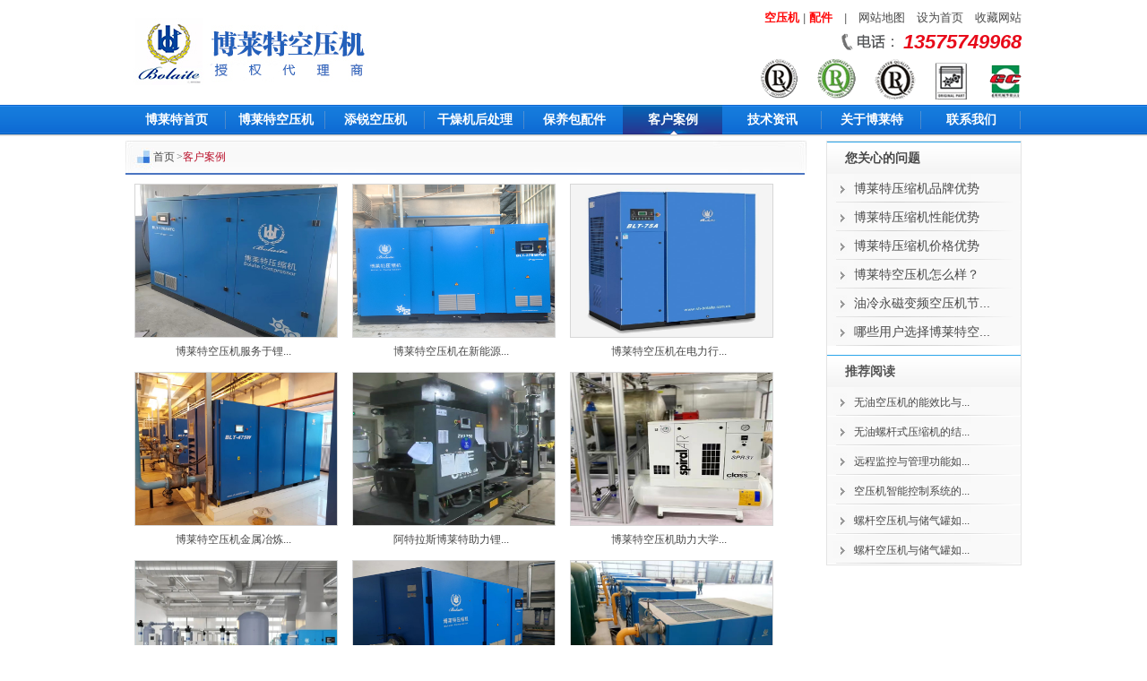

--- FILE ---
content_type: text/html; charset=UTF-8
request_url: http://www.hzdkysj.com/case.php
body_size: 2985
content:
<!DOCTYPE html PUBLIC "-//W3C//DTD XHTML 1.0 Transitional//EN" "http://www.w3.org/TR/xhtml1/DTD/xhtml1-transitional.dtd">
<html xmlns="http://www.w3.org/1999/xhtml">
<head>
<meta http-equiv="Content-Type" content="text/html; charset=utf-8" />
<title>客户案例-博莱特空压机|博莱特-阿特拉斯独资空压机品牌核心代理商</title>
<meta name="description" content="博莱特空压机-阿特拉斯科普柯旗下全资品牌13575749968,博莱特专注喷油螺杆空压机,永磁变频空压机,无油螺杆压缩机及空压机备品备件等压缩空气系统解决方案....."/>
<meta name="keywords" content="压缩机,空压机,空压机厂家,螺杆空压机,空气压缩机,螺杆式空气压缩机,博莱特空压机"/>
<link href="Css/web.css" rel="stylesheet" type="text/css" />
<LINK href="Css/default.css" rel="Stylesheet" 
type="text/css">
<script type="text/javascript" src="Js/lfjquery.js"></script> 
<script type="text/javascript" src="Js/lfweb.js"></script>
<script>
var _hmt = _hmt || [];
(function() {
  var hm = document.createElement("script");
  hm.src = "https://hm.baidu.com/hm.js?2edd5ef6b8b401a00b3062163b911473";
  var s = document.getElementsByTagName("script")[0]; 
  s.parentNode.insertBefore(hm, s);
})();
</script>
</head>
<body>
<div class="header">
  <div class="header-width">
    <h2 class="header-left" style="padding-top: 10px;"><img alt="" src="/Activities/Uploadimgs/202112/20211227102955495614.jpg" style="width: 530px; height: 75px;" /></h2>
    <ul class="header-right">
      <ul>
	<li><a href="/bltkyj.php" style="color:#ff090a"><b>空压机</b></a>&nbsp;|&nbsp;<a href="pj.php" style="color:#ff090a"><b>配件</b></a>　|　<a href="sitemap.php">网站地图</a>　<a href="javascript:" onclick="this.style.behavior=url(#default#homepage);this.setHomePage( location.href );" rel="nofollow" target="_self">设为首页</a>　<a href="javascript:addFavorite();" rel="nofollow">收藏网站</a></li>
	<li class="tel">13575749968</li>
	<li><a href="about.php" rel="nofollow"><img src="/Images/zheng.gif" /></a></li>
</ul>
    </ul>
  </div>
  <div class="menu clear">
    <div id="nv">
      <ul>
                <li  ><a href="/index.php">博莱特首页</a></li>
                <li  ><a href="/bltkyj.php">博莱特空压机</a></li>
                <li  ><a href="/trkyj.php">添锐空压机</a></li>
                <li  ><a href="/gzj.php">干燥机后处理</a></li>
                <li  ><a href="/pj.php">保养包配件</a></li>
                <li class='a'  ><a href="/case.php">客户案例</a></li>
                <li  ><a href="/news.php">技术资讯</a></li>
                <li  ><a href="/about.php">关于博莱特</a></li>
                <li  ><a href="/contact.php">联系我们</a></li>
              </ul>
    </div>
  </div>
</div><div class="clear aboutus">
  <div class="aboutus-left">
    <h3><a href="/">首页</a>&gt;<span class="color">客户案例</span></h3>
    <ul class="con_sub">
                  <li style="height: 200px;"><a href="case.php?id=141" target="_blank" title="博莱特空压机服务于锂电池相关行业"> <img src='/Activities/Uploadimgs/202210/20221031220054686262.jpg'
                                 alt='博莱特空压机服务于锂电池相关行业' width="170" height="170" style="margin-bottom: 6px;" /></a> <a href="case.php?id=141" target="_blank" title="博莱特空压机服务于锂电池相关行业">博莱特空压机服务于锂...</a> </li>
            <li style="height: 200px;"><a href="case.php?id=139" target="_blank" title="博莱特空压机在新能源汽车行业的应用"> <img src='/Activities/Uploadimgs/202210/20221021135015966451.jpg'
                                 alt='博莱特空压机在新能源汽车行业的应用' width="170" height="170" style="margin-bottom: 6px;" /></a> <a href="case.php?id=139" target="_blank" title="博莱特空压机在新能源汽车行业的应用">博莱特空压机在新能源...</a> </li>
            <li style="height: 200px;"><a href="case.php?id=137" target="_blank" title="博莱特空压机在电力行业中应用"> <img src='/Activities/Uploadimgs/202210/20221006122333668855.jpg'
                                 alt='博莱特空压机在电力行业中应用' width="170" height="170" style="margin-bottom: 6px;" /></a> <a href="case.php?id=137" target="_blank" title="博莱特空压机在电力行业中应用">博莱特空压机在电力行...</a> </li>
            <li style="height: 200px;"><a href="case.php?id=45" target="_blank" title="博莱特空压机金属冶炼行业应用案例"> <img src='/Activities/Uploadimgs/202003/20200317234421607346.jpg'
                                 alt='博莱特空压机金属冶炼行业应用案例' width="170" height="170" style="margin-bottom: 6px;" /></a> <a href="case.php?id=45" target="_blank" title="博莱特空压机金属冶炼行业应用案例">博莱特空压机金属冶炼...</a> </li>
            <li style="height: 200px;"><a href="case.php?id=152" target="_blank" title="阿特拉斯博莱特助力锂电池行业节能减排"> <img src='/Activities/Uploadimgs/202302/20230215132403429794.jpg'
                                 alt='阿特拉斯博莱特助力锂电池行业节能减排' width="170" height="170" style="margin-bottom: 6px;" /></a> <a href="case.php?id=152" target="_blank" title="阿特拉斯博莱特助力锂电池行业节能减排">阿特拉斯博莱特助力锂...</a> </li>
            <li style="height: 200px;"><a href="case.php?id=151" target="_blank" title="博莱特空压机助力大学院校科学用气"> <img src='/Activities/Uploadimgs/202302/20230201172156810262.jpg'
                                 alt='博莱特空压机助力大学院校科学用气' width="170" height="170" style="margin-bottom: 6px;" /></a> <a href="case.php?id=151" target="_blank" title="博莱特空压机助力大学院校科学用气">博莱特空压机助力大学...</a> </li>
            <li style="height: 200px;"><a href="case.php?id=143" target="_blank" title="博莱特空压机带你了解压缩空气制造氮气的原理"> <img src='/Activities/Uploadimgs/202211/20221111112641118631.png'
                                 alt='博莱特空压机带你了解压缩空气制造氮气的原理' width="170" height="170" style="margin-bottom: 6px;" /></a> <a href="case.php?id=143" target="_blank" title="博莱特空压机带你了解压缩空气制造氮气的原理">博莱特空压机带你了解...</a> </li>
            <li style="height: 200px;"><a href="case.php?id=138" target="_blank" title="博莱特空压机在污水处理企业中的应用"> <img src='/Activities/Uploadimgs/202210/20221015224526954737.jpg'
                                 alt='博莱特空压机在污水处理企业中的应用' width="170" height="170" style="margin-bottom: 6px;" /></a> <a href="case.php?id=138" target="_blank" title="博莱特空压机在污水处理企业中的应用">博莱特空压机在污水处...</a> </li>
            <li style="height: 200px;"><a href="case.php?id=53" target="_blank" title="博莱特空压机医疗行业案例"> <img src='/Activities/Uploadimgs/202003/20200318000213199610.jpg'
                                 alt='博莱特空压机医疗行业案例' width="170" height="170" style="margin-bottom: 6px;" /></a> <a href="case.php?id=53" target="_blank" title="博莱特空压机医疗行业案例">博莱特空压机医疗行业...</a> </li>
            <li style="height: 200px;"><a href="case.php?id=52" target="_blank" title="博莱特空压机环保行业应用案例"> <img src='/Activities/Uploadimgs/202003/20200318000109608574.jpg'
                                 alt='博莱特空压机环保行业应用案例' width="170" height="170" style="margin-bottom: 6px;" /></a> <a href="case.php?id=52" target="_blank" title="博莱特空压机环保行业应用案例">博莱特空压机环保行业...</a> </li>
            <li style="height: 200px;"><a href="case.php?id=49" target="_blank" title="博莱特空压机汽摩配行业应用案例"> <img src='/Activities/Uploadimgs/202003/20200317234923584739.jpg'
                                 alt='博莱特空压机汽摩配行业应用案例' width="170" height="170" style="margin-bottom: 6px;" /></a> <a href="case.php?id=49" target="_blank" title="博莱特空压机汽摩配行业应用案例">博莱特空压机汽摩配行...</a> </li>
            <li style="height: 200px;"><a href="case.php?id=48" target="_blank" title="博莱特空压机沥青搅拌站节能案例"> <img src='/Activities/Uploadimgs/202003/20200317234830976639.jpg'
                                 alt='博莱特空压机沥青搅拌站节能案例' width="170" height="170" style="margin-bottom: 6px;" /></a> <a href="case.php?id=48" target="_blank" title="博莱特空压机沥青搅拌站节能案例">博莱特空压机沥青搅拌...</a> </li>
            <div id="AspNetPager1" style="clear: both;">
        <span>[<a href="?page=1">首页</a>] </span><span>[<a href="?page=1">上页</a>] </span><span>[<a href="?page=1" style="font-weight:bold;">1</a>] </span><span>[<a href="?page=2">2</a>] </span><span>[<a href="?page=2">下页</a>] </span><span>[<a href="?page=2">尾页</a>] </span>&nbsp;共19条1/2页       </div>
          </ul>
  </div>
  <div class="aboutus-right">
    <h3><a href="houchuli.aspx">您关心的问题</a></h3>
    <ul>
            <li><a href="news2.php?id=9" target="_blank" title="博莱特压缩机品牌优势">博莱特压缩机品牌优势</a></li>
            <li><a href="news2.php?id=8" target="_blank" title="博莱特压缩机性能优势">博莱特压缩机性能优势</a></li>
            <li><a href="news2.php?id=7" target="_blank" title="博莱特压缩机价格优势">博莱特压缩机价格优势</a></li>
            <li><a href="news2.php?id=6" target="_blank" title="博莱特空压机怎么样？">博莱特空压机怎么样？</a></li>
            <li><a href="news2.php?id=5" target="_blank" title="油冷永磁变频空压机节能优势在哪里">油冷永磁变频空压机节...</a></li>
            <li><a href="news2.php?id=4" target="_blank" title="哪些用户选择博莱特空压机?">哪些用户选择博莱特空...</a></li>
          </ul>
    <h3 style="margin-top:10px;">推荐阅读</h3>
    <ul class="tuijian">
            <li><a href="news.php?id=268" target="_blank" title="无油空压机的能效比与节能效果分析">无油空压机的能效比与...</a></li>
            <li><a href="news.php?id=267" target="_blank" title="无油螺杆式压缩机的结构特点与工作原理">无油螺杆式压缩机的结...</a></li>
            <li><a href="news.php?id=262" target="_blank" title="远程监控与管理功能如何保障空压机的稳定运行">远程监控与管理功能如...</a></li>
            <li><a href="news.php?id=261" target="_blank" title="空压机智能控制系统的优势有哪些？">空压机智能控制系统的...</a></li>
            <li><a href="news.php?id=257" target="_blank" title="螺杆空压机与储气罐如何合理匹配尺寸？">螺杆空压机与储气罐如...</a></li>
            <li><a href="news.php?id=256" target="_blank" title="螺杆空压机与储气罐如何合理匹配尺寸？">螺杆空压机与储气罐如...</a></li>
          </ul>
  </div>
</div>
<div class="box">
<div class="footer_box">
<div class="text">
<p style="text-align: center;">2020-2030 <span style="font-family:arial;">&copy;</span> <a href="/">博莱特空压机</a>授权代理商&nbsp;电话0571-86107228，地址:杭州下沙元成路211号<br />
邮箱:hzdkysj@126.com&nbsp; 李经理13575749968&nbsp;&nbsp;<a href="http://beian.miit.gov.cn/" target="_blank">浙ICP备20006611号-1</a></p>
</div>
</div>
</div>

</body>
</html></body>
</html>


--- FILE ---
content_type: text/css
request_url: http://www.hzdkysj.com/Css/web.css
body_size: 78
content:
/*通用定义*/
@import "all.css";
@import "animate.css";
/*自定义CSS*/


--- FILE ---
content_type: text/css
request_url: http://www.hzdkysj.com/Css/default.css
body_size: 4272
content:
body {
	margin: 0px auto; color: rgb(101, 101, 101); line-height: 1.5; font-family: "Microsoft YaHei","����", Arial, Helvetica; font-size: 13px;
}
img {
	border: 0px currentColor; border-image: none;
}
ul {
	list-style: none;
}
ul {
	margin: 0px; padding: 0px;
}
dl {
	margin: 0px; padding: 0px;
}
dd {
	margin: 0px; padding: 0px;
}
h1 {
	margin: 0px; padding: 0px;
}
h2 {
	margin: 0px; padding: 0px;
}
h3 {
	margin: 0px; padding: 0px;
}
h4 {
	margin: 0px; padding: 0px;
}
h5 {
	margin: 0px; padding: 0px;
}
h6 {
	margin: 0px; padding: 0px;
}
form {
	margin: 0px; padding: 0px;
}
p {
	margin: 0px; padding: 0px;
}
a {
	color: rgb(101, 101, 101); text-decoration: none;
}
.clear {
	margin: 10px auto 0px; clear: both;
}
h4 {
	margin: 5px; color: rgb(206, 18, 50); font-size: 16px; border-bottom-color: rgb(172, 172, 172); border-bottom-width: 1px; border-bottom-style: dotted;
}
.header {
	width: 100%;
}
.header-width {
	margin: 0px auto; width: 1000px; padding-top: 10px;
}
.header-left {
	padding-top: 20px; float: left;
}
.header-right {
	text-align: right; float: right;
}
.menu {
	background: url("../Images/bg_gnb.gif") repeat-x 0px 0px; margin: 0px auto; width: 100%; height: 35px; text-align: left; clear: both; position: relative; z-index: 10011;
}
#nv {
	margin: auto; width: 998px; height: 33px; overflow: hidden;
}
#nv li {
	background: url("../Images/nv_a.png") no-repeat 100% 0px; height: 33px; line-height: 33px; font-size: 14px; font-weight: 700; float: left;
}
.ie_all #nv li {
	line-height: 36px;
}
.ie6 #nv li {
	line-height: 33px;
}
#nv li a {
	width: 111px; height: 33px; text-align: center; color: rgb(255, 255, 255); font-family: "Microsoft YaHei"; float: left; display: block;
}
#nv li span {
	display: none;
}
#nv li.a {
	background: url("../Images/nv_a.png") no-repeat 50% -99px rgb(0, 90, 180); margin-left: -1px;
}
#nv li.a a {
	color: rgb(255, 255, 255);
}
#nv li a:hover {
	background: url("../Images/nv_a.png") no-repeat 50% -66px;
}
.banner {
	width: 1000px;
}
.banner-left {
	width: 260px; float: left;
}
.banner-left h2 {
	background: url("../Images/banner-left.jpg") no-repeat; width: 230px; color: rgb(3, 54, 137); line-height: 34px; padding-left: 30px; font-size: 14px;
}
.pro_line {
	clear: both; margin-bottom: 5px; border-bottom-color: rgb(204, 204, 204); border-bottom-width: 1px; border-bottom-style: dotted;
}
.inConts {
	margin: 0px auto; width: 1000px;
}
.stit {
	background: url("../Images/view/dot.gif") no-repeat; margin: 10px 0px; padding-left: 20px;
}
.indexBanner {
	width: 1000px; height: 313px; position: relative;
}
.slidebox {
	width: 1000px; height: 313px;
}
.changeDiv {
	left: 0px; top: 0px; display: none; position: absolute;
}
.ban_01 {
	display: block;
}
.changeDiv a img {
	width: 1000px; height: 313px;
}
.changeDiv a {
	
}
.tit a {
	
}
.changetab2 span a {
	
}
.changeDiv .tit {
	background: rgb(0, 0, 0); left: 0px; width: 725px; height: 25px; bottom: 0px; text-indent: 110px; position: absolute; opacity: 0.3;
}
.changeDiv .tit p {
	position: relative; z-index: 5;
}
.changeDiv .tit a {
	color: rgb(255, 255, 255); padding-top: 3px; display: block;
}
.ul_change {
	height: 16px; right: 8px; bottom: 10px; overflow: hidden; position: absolute; _zoom: 1;
}
.ul_change li {
	height: 16px; margin-left: 5px; float: left;
}
.ul_change span {
	background: rgb(0, 0, 0); padding: 0px 6px; height: 16px; color: rgb(255, 255, 255); line-height: 16px; font-family: Arial, Helvetica, sans-serif; font-weight: normal; float: left; display: block; cursor: pointer;
}
.ul_change span.on {
	background: rgb(203, 19, 19);
}
.content-bottom {
	background: url("../Images/content-line.jpg") repeat-x; width: 1000px; height: 4px;
}
.index_content {
	height: 30px; line-height: 30px; overflow: hidden; padding-left: 10px; border-bottom-color: rgb(46, 114, 198); border-bottom-width: 4px; border-bottom-style: solid;
}
.tel {
	background: url("../Images/tel.gif") no-repeat 90px 6px; font: italic bold 22px/36px arial, sans-serif; color: rgb(232, 11, 26); font-size-adjust: none; font-stretch: normal;
}
.content-left {
	float: left; display: inline;
}
.content-left h3 {
	font: 14px/normal "Microsoft YaHei"; padding: 5px 0px 0px 20px; color: rgb(238, 51, 17); font-size-adjust: none; font-stretch: normal;
}
.content-right {
	float: right; display: inline;
}
.atlas {
	background: url("../Images/Wdwdbg.gif") 0px -142px; width: 12px; height: 15px; margin-top: 7px; position: absolute;
}
.content-right a {
	font-size: 12px; font-weight: normal;
}
.product ul {
	float: left;
}
.content-leftlist {
	background: rgb(243, 244, 241); border: 1px solid rgb(215, 215, 215); border-image: none; padding-left: 10px;
}
.content-leftlist li {
	width: 236px; line-height: 39px; padding-left: 10px; border-top-color: rgb(215, 215, 215); border-top-width: 1px; border-top-style: solid;
}
.content-leftlist li a {
	color: rgb(0, 0, 0); padding-left: 22px; font-size: 14px; font-weight: bold;
}
.content-leftlist li a:hover {
	color: rgb(255, 34, 49);
}
.content-rightlist {
	margin: 0px auto; width: 990px; padding-left: 10px; float: left;
}
.content-rightlist li {
	margin: 10px 8px; width: 176px; text-align: center; float: left; display: inline;
}
.content-rightlist li img {
	border: 1px solid rgb(221, 221, 221); border-image: none; width: 176px; height: 142px; margin-bottom: 10px;
}
.content-rightlist2 {
	margin: 0px auto; border: 1px solid rgb(215, 215, 215); border-image: none; width: 988px; padding-left: 10px; float: left;
}
.content-rightlist2 li {
	margin: 10px 8px; width: 228px; text-align: center; float: left; display: inline; -ms-word-wrap: break-word;
}
.content-rightlist2 li img {
	border: 1px solid rgb(221, 221, 221); border-image: none; width: 228px; height: 142px;
}
.foc1 {
	width: 16px; height: 14px; background-image: url("../Images/Wdwdbg.gif");
}
.foc2 {
	width: 16px; height: 14px; background-image: url("../Images/Wdwdbg.gif");
}
.foc3 {
	width: 16px; height: 14px; background-image: url("../Images/Wdwdbg.gif");
}
.foc4 {
	width: 16px; height: 14px; background-image: url("../Images/Wdwdbg.gif");
}
.foc5 {
	width: 16px; height: 14px; background-image: url("../Images/Wdwdbg.gif");
}
.foc1 {
	background-position: 0px -172px;
}
.foc2 {
	background-position: 0px -199px;
}
.foc3 {
	background-position: 0px -226px;
}
.foc4 {
	background-position: 0px -253px;
}
.foc5 {
	background-position: 0px -280px;
}
.content-rightlist li a:hover {
	color: rgb(255, 34, 49);
}
.content-rightlist2 li a:hover {
	color: rgb(255, 34, 49);
}
.index_jzcon li a:hover {
	color: rgb(255, 34, 49);
}
.dl_pro dd a:hover {
	color: rgb(255, 34, 49);
}
.index_con2 {
	margin-bottom: 10px;
}
.index_about {
	width: 317px; margin-right: 20px; float: left;
}
.left {
	float: left;
}
.index_about h3 {
	background: url("../Images/Wdwdbg.gif") 0px -136px; height: 30px; color: rgb(0, 0, 0); line-height: 30px; padding-left: 20px; font-family: "Microsoft YaHei"; font-size: 14px;
}
.index_news h3 {
	background: url("../Images/Wdwdbg.gif") 0px -136px; height: 30px; color: rgb(0, 0, 0); line-height: 30px; padding-left: 20px; font-family: "Microsoft YaHei"; font-size: 14px;
}
.index_service h3 {
	background: url("../Images/Wdwdbg.gif") 0px -136px; height: 30px; color: rgb(0, 0, 0); line-height: 30px; padding-left: 20px; font-family: "Microsoft YaHei"; font-size: 14px;
}
.index_about p {
	padding: 10px; line-height: 25px; border-top-color: rgb(215, 215, 215); border-top-width: 1px; border-top-style: solid;
}
.index_news ul {
	padding: 10px; line-height: 25px; border-top-color: rgb(215, 215, 215); border-top-width: 1px; border-top-style: solid;
}
.index_service p {
	padding: 10px; line-height: 25px; border-top-color: rgb(215, 215, 215); border-top-width: 1px; border-top-style: solid;
}
.index_news {
	width: 314px; margin-right: 20px; float: left;
}
.index_news ul li {
	background: url("../Images/more2.gif") no-repeat; line-height: 30px; padding-left: 10px; border-bottom-color: rgb(215, 215, 215); border-bottom-width: 1px; border-bottom-style: dotted;
}
.index_news ul li a {
	width: 273px; overflow: hidden; display: block; white-space: nowrap; ext-overflow: ellipsis;
}
.index_news ul li a:hover {
	color: rgb(162, 2, 2);
}
.index_clear {
	margin-right: 0px;
}
.time {
	float: right;
}
.friendlink {
	padding-top: 20px; border-top-color: rgb(215, 215, 215); border-top-width: 1px; border-top-style: solid;
}
.friendlink li {
	margin-right: 10px; float: left; white-space: nowrap;
}
.box {
	margin: auto; width: 1000px; text-align: left; clear: both;
}
.footer_box {
	background: url("../Images/footer_line.gif") no-repeat left top rgb(255, 255, 255); padding: 18px 0px 14px; width: 100%; text-align: center; margin-top: 20px;
}
.footer_box .text {
	text-align: center; 
}
.footer_box .text p {
	margin: 0px; color: rgb(51, 51, 51);
}
.aboutus-banner {
	margin: 0px auto; width: 1000px;
}
.aboutus {
	margin: 0px auto; width: 1000px; padding-top: 5px;
}
.aboutus ul li a:hover {
	color: rgb(255, 34, 43);
}
.aboutus p {
	line-height: 36px; font-family: ����; font-size: 14px; font-weight: normal;
}
.color {
	color: rgb(186, 18, 44);
}
.content {
	margin: 0px auto; width: 1000px; padding-top: 30px;
}
.cat-title {
	background: url("../Images/line.png") no-repeat center rgba(0, 0, 0, 0); height: 40px; text-align: center; line-height: 40px; font-size: 24px; font-weight: 700;
}
.desc-box {
	padding-top: 30px;
}
.desc-item {
	width: 180px; height: 300px; text-align: center; margin-right: 30px; margin-left: 30px; float: left;
}
.desc-item h3 {
	color: rgb(0, 0, 0); font-size: 18px; margin-top: 8px;
}
.desc-item p {
	padding: 0px 20px; color: rgb(98, 98, 98); line-height: 24px; font-size: 14px;
}
.ui-tab-red {
	background: rgb(179, 179, 179); width: 1000px; height: 40px; border-bottom-color: currentColor; border-bottom-width: medium; border-bottom-style: none;
}
.ui-tab-red .ui-tab-item a {
	background: rgb(179, 179, 179); padding: 0px 20px; height: 40px; text-align: center; line-height: 40px; font-size: 16px; text-decoration: none; min-width: 100px;
}
.ui-tab-red .ui-tab-item-current a {
	background: rgb(1, 94, 174); color: rgb(255, 255, 255); font-weight: normal;
}
.ui-tab-items li {
	list-style: none; vertical-align: top; float: left; position: relative;
}
.ui-tab-items {
	font-size: 14px; border-bottom-color: rgb(229, 229, 229); border-bottom-width: 1px; border-bottom-style: solid; -ms-zoom: 1;
}
.ui-tab-items::after {
	height: 0px; clear: both; font-size: 0px; display: block; visibility: hidden; content: " ";
}
.ui-tab-item {
	display: inline;
}
.ui-tab-item a {
	background: rgb(255, 255, 255); padding: 0px 10px; height: 32px; color: rgb(77, 77, 77); line-height: 32px; border-right-color: rgb(191, 191, 191); border-bottom-color: currentColor; border-right-width: 1px; border-bottom-width: medium; border-right-style: solid; border-bottom-style: none; display: inline-block;
}
.ui-tab-item a {
	color: rgb(255, 255, 255);
}
.ui-tab-item a:hover {
	color: rgb(255, 255, 255);
}
.ui-tab-item a:active {
	color: rgb(255, 255, 255);
}
.aboutus-left h3 a {
	padding-right: 2px; padding-left: 6px;
}
.aboutus-left ul li a:hover {
	color: rgb(255, 34, 43);
}
.aboutus-left {
	width: 760px; margin-bottom: 40px; float: left;
}
.aboutus-left h3 {
	background: url("../Images/rightsign.jpg") no-repeat; line-height: 36px; padding-left: 25px; font-family: ����; font-size: 12px; font-weight: normal;
}
.color {
	color: rgb(186, 18, 44);
}
.aboutus-left h3 a {
	padding-right: 2px; padding-left: 6px;
}
.aboutus-right {
	border: 1px solid rgb(228, 228, 228); border-image: none; width: 216px; float: right;
}
.aboutus-right h3 {
	background: url("../Images/t1_bg.png"); color: rgb(85, 85, 85); line-height: 35px; padding-left: 20px; font-family: "Microsoft YaHei"; font-size: 14px; border-top-color: rgb(43, 166, 234); border-top-width: 1px; border-top-style: solid;
}
.aboutus-right ul {
	width: 216px; color: rgb(114, 114, 114); font-size: 14px;
}
.aboutus-right ul li {
	background: url("../Images/aboutus_index.gif") no-repeat; width: 186px; line-height: 32px; padding-left: 30px;
}
.tuijian a {
	font-size: 12px;
}
.tuijian a:hover {
	color: rgb(75, 117, 193);
}
.line {
	border-width: 2px 1px 1px; border-style: solid; border-color: rgb(75, 117, 193) rgb(215, 215, 215) rgb(215, 215, 215); padding: 9px; border-image: none; line-height: 25px; font-size: 14px;
}
.con_sub h4 {
	color: rgb(23, 90, 169);
}
.con_sub p {
	line-height: 150%;
}
.ronyu ul li {
	padding: 0px 10px 0px 60px; width: 250px; text-align: left; float: left;
}
.changdi ul li {
	padding: 20px 0px 10px 50px; width: 250px; height: 180px; text-align: center; float: left;
}
.changdi p {
	padding: 10px 0px 0px; width: 745px;
}
.changdi ul li img {
	border: 5px solid rgb(209, 209, 209); border-image: none;
}
.con_subs {
	padding: 10px; width: 980px; height: auto; overflow: hidden; border-top-color: rgb(75, 117, 193); border-top-width: 2px; border-top-style: solid;
}
.con_sub {
	padding: 10px; width: 738px; height: auto; overflow: hidden; border-top-color: rgb(75, 117, 193); border-top-width: 2px; border-top-style: solid;
}
.news {
	padding: 10px; width: 738px; height: auto; overflow: hidden; border-top-color: rgb(75, 117, 193); border-top-width: 2px; border-top-style: solid;
}
.con_subs li {
	padding: 0px 18px 10px 0px; width: 225px; height: 300px; text-align: center; font-size: 12px; float: left;
}
.con_sub li {
	padding: 0px 18px 10px 0px; width: 225px; height: 300px; text-align: center; font-size: 12px; float: left;
}
.con_subs li a {
	width: 220px; display: block;
}
.con_sub li a {
	width: 220px; display: block;
}
.con_subs li img {
	border: 1px solid rgb(215, 215, 215); border-image: none; width: 225px; margin-bottom: 10px;
}
.con_sub li img {
	border: 1px solid rgb(215, 215, 215); border-image: none; width: 225px;
}
.productlist-page {
	width: 760px; text-align: center; padding-bottom: 10px; clear: both;
}
.news ul li {
	background: url("../Images/dot2.gif") no-repeat; line-height: 30px; padding-left: 12px; border-bottom-color: rgb(229, 229, 229); border-bottom-width: 1px; border-bottom-style: dotted;
}
.news ul li a:hover {
	color: rgb(44, 100, 183);
}
.newsCon {
	padding: 10px 0px; font-size: 14px;
}
.news h1 {
	text-align: center; color: rgb(44, 100, 183); line-height: 40px; font-size: 16px; margin-bottom: 10px; border-bottom-color: rgb(232, 232, 232); border-bottom-width: 1px; border-bottom-style: solid;
}
.newsMore {
	padding: 10px 0px; border-top-color: rgb(194, 195, 195); border-top-width: 1px; border-top-style: solid;
}
.newsCon a {
	text-decoration: underline;
}
.newsMore li {
	width: 350px; float: left;
}
.productview {
	border-width: 2px 1px 1px; border-style: solid; border-color: rgb(75, 117, 193) rgb(215, 215, 215) rgb(215, 215, 215); padding: 9px; border-image: none; width: 740px;
}
.productview dt {
	width: 350px; height: auto; text-align: center; padding-right: 10px; padding-bottom: 10px; float: left;
}
.productview dd h1 {
	background: url("../Images/pico.gif") no-repeat 0px 8px; width: 360px; color: rgb(42, 94, 204); padding-left: 20px; font-size: 14px; font-weight: bold; border-bottom-color: rgb(215, 215, 215); border-bottom-width: 1px; border-bottom-style: dotted; float: left;
}
.productview dd img {
	text-align: center; vertical-align: middle;
}
.productview dd {
	line-height: 30px;
}
.cuansu {
	line-height: 220%; font-size: 14px;
}
.productview-info {
	width: 760px; margin-top: 10px; float: left;
}
.productview-info li {
	width: 84px; height: 23px; text-align: center; line-height: 23px; font-weight: bold; margin-right: 5px; float: left;
}
.pro_hover {
	background: url("../Images/produtct-ico.gif") no-repeat; color: rgb(255, 255, 255);
}
.pro_down {
	background: url("../Images/produtct-ico.gif") no-repeat 0px -23px;
}
.product_tab1 {
	border-width: 2px 1px 1px; border-style: solid; border-color: rgb(0, 154, 225) rgb(215, 220, 224) rgb(215, 220, 224); padding: 20px; border-image: none; font-size: 14px;
}
.pro_tab_on {
	height: 23px; line-height: 23px; padding-left: 20px; margin-top: 10px;
}
.pro_hover a {
	color: rgb(255, 255, 255);
}
.message p {
	color: rgb(253, 21, 0); line-height: 25px; font-size: 12px;
}
.message p a {
	text-align: right; color: rgb(253, 21, 0);
}
.message .question {
	padding: 10px; border: 1px solid rgb(217, 217, 218); border-image: none; width: 728px; text-align: justify; overflow: hidden; clear: both; -ms-word-break: break-all;
}
.message .answer {
	padding: 10px; border: 1px solid rgb(217, 217, 218); border-image: none; width: 728px; text-align: justify; overflow: hidden; clear: both; -ms-word-break: break-all;
}
.message .question {
	color: rgb(95, 102, 110); border-bottom-color: currentColor; border-bottom-width: 0px; border-bottom-style: none;
}
.message .question h4 {
	color: rgb(95, 102, 110);
}
.message .answer {
	background: rgb(238, 238, 238); color: rgb(51, 51, 51); margin-bottom: 10px; border-top-color: currentColor; border-top-width: 0px; border-top-style: none;
}
.message p small {
	font-size: 12px; display: inline;
}
.message small {
	color: rgb(102, 102, 102); display: block;
}
.mes1 {
	background: url("../Images/sprit_bg01.gif") 0px -43px; padding-left: 20px;
}
.mes2 {
	background: url("../Images/sprit_bg01.gif") 0px -64px; padding-left: 20px;
}
.mes_table dd {
	background: none; line-height: 30px;
}
.mes_table input {
	border: 1px solid rgb(143, 136, 142); border-image: none; width: 300px;
}
textarea {
	border: 1px solid rgb(143, 136, 142); border-image: none; width: 460px; height: 100px;
}
.mes_table dl {
	
}
.mes_table dd a {
	color: rgb(0, 0, 0);
}
#btnSubmit {
	width: 50px; height: 19px;
}
.zdj {
	border-width: 2px 1px 1px; border-style: solid; border-color: rgb(75, 117, 193) rgb(215, 215, 215) rgb(215, 215, 215); border-image: none; width: 760px;
}
.zdjf {
	text-align: center; font-size: 14px;
}
.con_sub_l {
	float: left;
}
.con_sub_l img {
	border: 1px solid rgb(236, 236, 236); border-image: none;
}
.con_sub_r {
	line-height: 150%; float: right;
}
.con_sub_r a {
	color: rgb(85, 102, 153);
}
.con_sub_r a:hover {
	color: rgb(204, 0, 0); text-decoration: underline;
}
.con_f {
	font-size: 14px; margin-bottom: 5px;
}
.mored {
	float: right;
}
.mored a {
	color: rgb(204, 0, 0); text-decoration: underline;
}
.clearfix::after {
	height: 0px; clear: both; display: block; visibility: hidden; content: ".";
}
.blank {
	margin-bottom: 10px;
}
.ProbulicBOX {
	border: 1px solid rgb(233, 233, 233); border-image: none; top: 10px; height: 160px; clear: both; position: relative;
}
.ProbulicBOX h3 {
	background: url("../Images/boxline.gif") repeat-x 0px 0px; height: 31px; color: rgb(238, 51, 17); line-height: 31px; text-indent: 20px; font-size: 14px;
}
.newsCon a {
	color: rgb(0, 0, 238);
}
.c-f {
	padding: 5px 0px; height: 230px; clear: both;
}
.company {
	width: 600px; margin-right: 30px; float: left;
}
.company .bt {
	height: 30px;
}
.company .nr .text {
	color: rgb(34, 34, 34); line-height: 22px;
}
.company .nr .text p {
	padding-top: 7px;
}
.fuda {
	float: right;
}
.fuda .nr {
	padding-top: 10px; padding-left: 5px;
}
.fuda .nr p {
	float: left;
}
.fuda .nr ul {
	float: left;
}
.fuda .nr p img {
	width: 105px; height: 105px; overflow: hidden;
}
.fuda .nr ul {
	padding-left: 0px;
}
.fuda .nr ul li {
	background: url("../Images/more2.gif") no-repeat; width: 330px; height: 30px; color: rgb(102, 102, 102); line-height: 30px; overflow: hidden; padding-left: 10px; border-bottom-color: rgb(172, 172, 172); border-bottom-width: 1px; border-bottom-style: dashed; position: relative;
}
.fuda .nr ul li a {
	color: rgb(44, 17, 8); padding-left: 2px;
}
.fuda .nr ul li a:hover {
	color: rgb(255, 0, 0); text-decoration: underline;
}
.fuda .nr ul li span {
	top: 0px; right: 0px; padding-right: 5px; position: absolute;
}
.main {
	margin: 10px auto; width: 1000px;
}
.product2 {
	background: rgb(244, 246, 243); overflow: hidden; font-family: "Microsoft Yahei", "Arial"; margin-top: 20px; margin-bottom: 20px; min-height: 600px;
}
.product2 h2 {
	background: rgb(0, 156, 255); height: 36px; color: rgb(255, 255, 255); line-height: 36px; letter-spacing: 5px; padding-left: 20px; font-family: "Microsoft Yahei"; font-size: 20px; font-weight: 600; text-shadow: 1px 1px #666;
}
.product3 h2 {
	color: rgb(0, 156, 255); line-height: 36px; font-family: "Microsoft Yahei"; font-size: 20px;
}
.product3 p {
	line-height: 40px; font-size: 16px;
}
.product-con1 {
	background: url("../Images/p1.jpg") no-repeat left; margin: 15px; height: 320px;
}
.product-con1 ul {
	color: rgb(102, 102, 102); padding-left: 500px;
}
.product-con1 ul .a {
	padding-top: 45px; font-size: 16px;
}
.product-con1 ul .b {
	padding: 20px 0px; color: rgb(51, 51, 51); font-size: 38px; font-weight: 800;
}
.product-con1 ul .c {
	padding: 10px 0px; line-height: 30px; font-size: 36px;
}
.product-con1 ul .d {
	font-size: 14px;
}
.product-con2 {
	background: url("../Images/p2.jpg") no-repeat right; margin: 15px; height: 320px;
}
.product-con2 ul {
	color: rgb(102, 102, 102); padding-left: 50px;
}
.product-con2 ul .a {
	padding-top: 45px; font-size: 16px;
}
.product-con2 ul .b {
	padding: 20px 0px; color: rgb(51, 51, 51); font-size: 38px; font-weight: 800;
}
.product-con2 ul .c {
	padding: 10px 0px; line-height: 30px; font-size: 36px;
}
.product-con2 ul .d {
	font-size: 14px;
}
.product-con3 {
	background: url("../Images/p3.jpg") no-repeat left; height: 320px;
}
.product-con4 {
	background: url("../Images/p4.jpg") no-repeat right; height: 320px;
}
.server2mk dt div {
	background-repeat: no-repeat;
}
.lm3 {
	padding-left: 10px; margin-bottom: 15px; border-bottom-color: rgb(236, 236, 236); border-left-color: rgb(12, 129, 211); border-bottom-width: 1px; border-left-width: 5px; border-bottom-style: solid; border-left-style: solid;
}
.server2mk {
	width: 303px; padding-right: 20px; margin-top: 10px; float: left; display: inline;
}
.server2mk dt {
	margin-right: 15px; float: left; display: inline;
}
.server2mk dd {
	width: 193px; float: left;
}
.server2mk dd h2 {
	color: rgb(0, 0, 0); font-size: 16px;
}
.server2mk dd h2 a {
	color: rgb(0, 0, 0);
}
.server2mk dd p {
	line-height: 20px;
}
.yw1 {
	background: url("../Images/gongzuoyuanli.jpg") no-repeat; width: 92px; height: 92px;
}
.yw2 {
	background: url("../Images/gongzuoyuanli.jpg") no-repeat; width: 92px; height: 92px;
}
.yw3 {
	background: url("../Images/gongzuoyuanli.jpg") no-repeat; width: 92px; height: 92px;
}
.yw2 {
	background-position: 0px -92px;
}
.yw3 {
	background-position: 0px -184px;
}
.mrl15 {
	margin-left: 15px;
}
.fs16 {
	font-family: "΢���ź�"; font-size: 16px;
}
.tubar {
	background: rgb(179, 179, 179); height: 39px;
}
.tubar ul li {
	width: 199px; height: 39px; text-align: center; line-height: 36px; font-size: 14px; font-weight: bold; border-right-color: rgb(191, 191, 191); border-right-width: 1px; border-right-style: solid; float: left; display: block;
}
.tubar ul .nobor {
	background: none;
}
.tubar ul li a {
	color: rgb(255, 255, 255);
}
.tubar ul .tcur a {
	background: rgb(1, 94, 174); height: 39px; color: rgb(255, 255, 255); display: block;
}
.tubar ul li a:hover {
	color: rgb(255, 0, 0);
}


--- FILE ---
content_type: text/css
request_url: http://www.hzdkysj.com/Css/all.css
body_size: 1007
content:
body,td,th {color: #484848;}
body{margin:0 auto;background-color:#FFF;}
a:link,a:visited,a:active {color: #484848;text-decoration: none;}
a:hover {text-decoration: none;color: #F00;}
form,ul,li{ padding:0; margin:0; list-style:none;}
p { padding:5px 0; margin:0px;}
a{ outline:none;} a img { border:0px;outline:none;}
.page1200{ width:1200px; margin:auto;}.page1000{ width:1000px; margin:auto;}.page640{ width:640px; margin:auto;}.page{ width:1300px; margin:auto;}
.overhide { overflow:hidden;}.fleft { float:left;}.fright { float:right;}.clear { clear:both;}
.center{ text-align:center;}
.f12,.f12 td { font-size:12px;}.f14,.f14 td { font-size:14px;}.f16,.f16 td { font-size:16px;}.f18,.f18 td { font-size:18px;}
.f20,.f20 td { font-size:20px;}.f22,.f22 td { font-size:22px;}.f24,.f24 td { font-size:24px;}
.f26,.f26 td { font-size:26px;}.f28,.f28 td { font-size:28px;}.f30,.f30 td { font-size:30px;}
.f32,.f32 td { font-size:32px;}.f34,.f34 td { font-size:34px;}.f36,.f36 td { font-size:36px;}
.f38,.f38 td { font-size:38px;}.f40,.f40 td { font-size:40px;}.f42,.f42 td { font-size:42px;}
.f44,.f44 td { font-size:44px;}.f46,.f46 td { font-size:46px;}.f48,.f48 td { font-size:48px;}
.g20 { line-height:20px;}.g22 { line-height:22px;}.g25 { line-height:25px;}.g30 { line-height:30px;}.g35 { line-height:35px;}
.g40 { line-height:40px;}.g45 { line-height:45px;}.g50 { line-height:50px;}
.imghui {-webkit-filter: grayscale(100%);-moz-filter:grayscale(100%);-ms-filter:grayscale(100%);　-o-filter:grayscale(100%);  filter:gray;}
.bgimg { background-position:center top; background-repeat:no-repeat; background-size:cover;}
.piczoom { cursor: pointer; transition: all 0.6s;}
.piczoom:hover { transform: scale(1.4);}
.autoheight,.autotop,.playflash {}

.baise,.baise a:link,.baise a:visited,.baise a:active,.baise td,.baise td a:link,.baise td a:visited,.baise td a:active { color:#fff;}
.baise a:hover,.baise td a:hover {text-decoration: none;} 
.huise,.huise a:link,.huise a:visited,.huise a:active,.huise td,.huise td a:link,.huise td a:visited,.huise td a:active { color:#767676;}
.huise a:hover,.huise td:hover { color:#fff;} 

.gundongtiao {padding-right:20px;}
.gundongtiao::-webkit-scrollbar {width: 10px;}
.gundongtiao::-webkit-scrollbar-track {background-color: transparent;  -webkit-border-radius: 2em;  -moz-border-radius: 2em;  border-radius:2em;  border:1px solid #fff;  padding:3px;}
.gundongtiao::-webkit-scrollbar-thumb {width:10px; border-radius: 20px; background-color: #fff; -webkit-border-radius: 2em; -moz-border-radius: 2em; border-radius:2em;}

.gundongtiao2 {padding-right:20px;}
.gundongtiao2::-webkit-scrollbar {  width: 20px;}
.gundongtiao2::-webkit-scrollbar-track {background-color: transparent;  -webkit-border-radius: 2em;  -moz-border-radius: 2em;  border-radius:2em;  border:1px solid #fff;  padding:3px;}
.gundongtiao2::-webkit-scrollbar-thumb {width:10px; border-radius: 20px; background-color: #fff; -webkit-border-radius: 2em; -moz-border-radius: 2em; border-radius:2em;}

.a_btn,.a_btn td { font-size:16px; text-align:center;}
.a_btn a:link,.a_btn a:visited,.a_btn a:active,.a_btn td a:link,.a_btn td a:visited,.a_btn td a:active {display:block;border:1px solid #d1cfdd; padding:0px 10px;border-radius:5px; color:#918f9b;}
.a_btn a:hover,.a_btn td a:hover {color:#333;} 

--- FILE ---
content_type: application/javascript
request_url: http://www.hzdkysj.com/Js/lfweb.js
body_size: 448
content:
document.write("<script type='text/javascript' src='Js/lfwebfun.js'></script>");
document.write("<script type='text/javascript' src='Js/lfwow.min.js'></script>");
document.write("<script type='text/javascript' src='Js/layer/layer.js'></script>");
$(function() {
  run_funs();
  SetAutoHeight();
  //页面处理
  
  
  
})
$(window).resize(function() {
  setAutotop();
  SetAutoHeight();
})
function SetAutoHeight(){
	//动态识别尺寸和处理
	var screenheight=$(document).height();//document.documentElement.clientHeight;
	//screenheight=1175 ; $(".autoheight").css("height", screenheight + "px");    document.body.style.overflow="auto";  //调试
	if(screenheight<=1009){
		//screenheight=1009;
		//$("#sypic1").attr("width","490px");
	}else if(screenheight<=1175){
		//$("#sypic1").attr("width","560px");
	}else{
		
	}
	$(".autoheight").css("height", screenheight + "px"); //自动高	
}

--- FILE ---
content_type: application/javascript
request_url: http://www.hzdkysj.com/Js/lfwebfun.js
body_size: 2867
content:
//定义

function run_funs(){
	playFlash();
	setAutotop();
	img_auto_size();
	hover_funs();
}

function hover_funs(){
   $(".hover").hover(function() { //移上显示隐藏项

        var index = $(".hover").index(this);
        $(".hover").eq(index).find(".hoverdiv").stop(true, true).fadeIn(300);
		},
		function() {
        var index = $(".hover").index(this);
        $(".hover").eq(index).find(".hoverdiv").stop(true, true).fadeOut(300);
    })
	
    $("a img").hover(function() { //图片链接的hover
        var index = $("a img").index(this);
        if ($("a img").eq(index).attr("lang") != "no") {
            $("a img").eq(index).fadeTo(10, 0.8);
        }
		},
		function() {
        var index = $("a img").index(this);
        $("a img").eq(index).fadeTo(10, 1);
    })

    $(".imghover").hover(function() { //图片的交换
        if (!$(this).data('srcbak')) {
            $(this).data('srcbak', $(this).attr("src"));
        }
        $(this).attr("src", $(this).attr("src2")).fadeTo(200, 0.8).delay(100).fadeTo(500, 1);
		},
		function() {
        $(this).attr("src", $(this).data('srcbak'));
    })	
}

function img_auto_size(){
    for (i = 0; i < $(".autoimg img").length; i++) //图片自动适应mobile
    {
        var kd = $(".autoimg img").eq(i).css("width").replace("px", "");
        if (parseInt(kd) > 600) {
            $(".autoimg img").eq(i).attr("width", "100%").attr("height", "auto").css("width", "100%").css("height", "auto");
        }
    }	
}



function playFlash(){ 
	  var playFlasharr=Array("bounce","pulse","bounceIn","bounceInDown","bounceInLeft","bounceInRight","bounceInUp","fadeIn","fadeInDown","fadeInDownBig","fadeInLeft","fadeInLeftBig","fadeInRight","fadeInRightBig","fadeInUp","fadeInUpBig","lightSpeedIn","slideInDown","slideInLeft","slideInRight");
	  for(i=0;i<$(".playFlash").length;i++){
		  playFlashname=playFlasharr[rand(0,playFlasharr.length-1)];
		  $(".playFlash").eq(i).addClass("wow").addClass(playFlashname);
	  }
	  if (!(/msie [6|7|8|9]/i.test(navigator.userAgent))){
			new WOW().init();
	  };
}

//自动top
function setAutotop() {
        if ($(".autotop").length > 0) {
            $(".autotop").css("top", ($(window).height() - $(".autotop").css("height").replace("px", "", $(".autotop").css("height"))) / 2 + "px");
        }
}

function mobilegoto(url) {
    var sUserAgent = navigator.userAgent.toLowerCase();
    var bIsIpad = sUserAgent.match(/ipad/i) == "ipad";
    var bIsIphoneOs = sUserAgent.match(/iphone os/i) == "iphone os";
    var bIsMidp = sUserAgent.match(/midp/i) == "midp";
    var bIsUc7 = sUserAgent.match(/rv:1.2.3.4/i) == "rv:1.2.3.4";
    var bIsUc = sUserAgent.match(/ucweb/i) == "ucweb";
    var bIsAndroid = sUserAgent.match(/android/i) == "android";
    var bIsCE = sUserAgent.match(/windows ce/i) == "windows ce";
    var bIsWM = sUserAgent.match(/windows mobile/i) == "windows mobile";

    if (bIsIpad || bIsIphoneOs || bIsMidp || bIsUc7 || bIsUc || bIsAndroid || bIsCE || bIsWM) {
        window.location.href = url;
    } else {

    }
}
	
function ismobile(poneInput) {
    var myreg = /^[1][3,4,5,7,8,9][0-9]{9}$/;
    if (!myreg.test(poneInput)) {
        return false;
    } else {
        return true;
    }
}

function isemail(str){
    var re=/^\w+((-\w+)|(\.\w+))*\@[A-Za-z0-9]+((\.|-)[A-Za-z0-9]+)*\.[A-Za-z0-9]+$/;
  if (re.test(str) != true) {
    return false;
  }else{
    return true;
  }
}
function isnum( chars ) {
  var re=/^\d*$/;
  if (chars.match(re) == null)
    return false;
  else
    return true;
}


function isWeiXin(){
  var ua = window.navigator.userAgent.toLowerCase();
  //通过正则表达式匹配ua中是否含有MicroMessenger字符串
  if(ua.match(/MicroMessenger/i) == 'micromessenger'){
  return true;
  }else{
  return false;
  }
}

function rand(minNum,maxNum){ 
  switch(arguments.length){ 
	  case 1: 
		  return parseInt(Math.random()*minNum+1,10); 
	  break; 
	  case 2: 
		  return parseInt(Math.random()*(maxNum-minNum+1)+minNum,10); 
	  break; 
		  default: 
			  return 0; 
		  break; 
  } 
}	

//校验身份证号码正确性
function issfz(id) {
  var format = /^(([1][1-5])|([2][1-3])|([3][1-7])|([4][1-6])|([5][0-4])|([6][1-5])|([7][1])|([8][1-2]))\d{4}(([1][9]\d{2})|([2]\d{3}))(([0][1-9])|([1][0-2]))(([0][1-9])|([1-2][0-9])|([3][0-1]))\d{3}[0-9xX]$/;
  //号码规则校验
  if (!format.test(id)) {
	  return false;
  }
  //区位码校验
  //出生年月日校验   前正则限制起始年份为1900;
  var year = id.substr(6, 4),//身份证年
	  month = id.substr(10, 2),//身份证月
	  date = id.substr(12, 2),//身份证日
	  time = Date.parse(month + '-' + date + '-' + year),//身份证日期时间戳date
	  now_time = Date.parse(new Date()),//当前时间戳
	  dates = (new Date(year, month, 0)).getDate();//身份证当月天数
  if (time > now_time || date > dates) {
	  return false;
  }
  //校验码判断
  var c = [7, 9, 10, 5, 8, 4, 2, 1, 6, 3, 7, 9, 10, 5, 8, 4, 2];   //系数
  var b = ['1', '0', 'X', '9', '8', '7', '6', '5', '4', '3', '2'];  //校验码对照表
  var id_array = id.split("");
  var sum = 0;
  for (var k = 0; k < 17; k++) {
	  sum += parseInt(id_array[k]) * parseInt(c[k]);
  }
  return id_array[17].toUpperCase() === b[sum % 11].toUpperCase();
}

/*
<div id="loaddiv"><div id="loadnr"></div><div id="loadts" style="text-align:center; padding:30px 0; color:#666; display:none;">加载中，请稍侯...</div><input name="loadurl" type="hidden" id="loadurl" value="news.php?lang=<?php echo $lang ?>&indid=<?php echo $indid ?>" /><input name="num" type="hidden" id="num" value="0" /><input name="loadnum" type="hidden" id="loadnum" value="5" /><script>$(function(){ $("#loadts").html("加载中，请稍侯..."); $("#num").val("0"); loadmore(); }) ; function loadback(){}</script></div>
*/

var Runload = false;
function loadmore() {
	showmore();
    window.onscroll = function() {
        //var a = document.documentElement.scrollTop==0? document.body.clientHeight : document.documentElement.clientHeight;
        var a = window.innerHeight;
        var b = document.documentElement.scrollTop == 0 ? document.body.scrollTop: document.documentElement.scrollTop;
        var c = document.documentElement.scrollTop == 0 ? document.body.scrollHeight: document.documentElement.scrollHeight;

        if (!Runload) {
            if (a + b >= c | c - a - b <= 10) {
                showmore();  //加载启用
            }
        }
    }
}
function showmore()
{
	if($("#loadts").html()!="没有更多信息了"){
		Runload=true
		$("#loadts").css("display","block")
		var fuhao="?";
		if($("#loadurl").val().indexOf("?")>0){fuhao="&";}
		var pagenum=$("#loadnum").val();
		var urls=$("#loadurl").val() +fuhao +"num="+$("#num").val()+"&pagenum="+pagenum+"&tmp="+Math.random();
		$.get( urls, function(data){
		  $("#num").val(  parseInt($("#num").val())+parseInt(pagenum)  )
		  if(data=="0")
		  {
			  $("#loadts").html("没有更多信息了！")
			  
		  }
		  else
		  {
			  Runload=false;
			  $("#loadnr").append(data)
			  $("#loadts").css("display","none")
			  //其他操作,加载完成后
			  loadback();
		  }
		  
		  
		});

	}
}